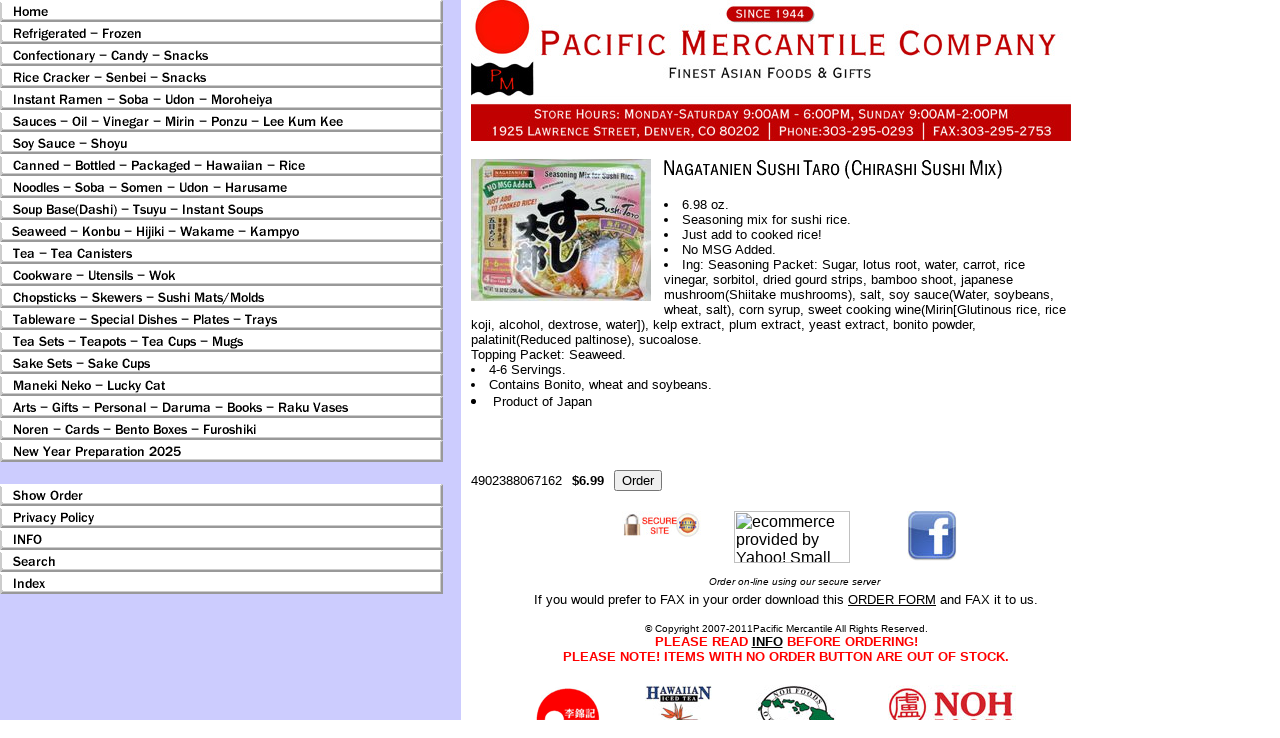

--- FILE ---
content_type: text/html
request_url: https://pacificeastwest.com/4902388051567.html
body_size: 4294
content:
<!DOCTYPE HTML PUBLIC "-//W3C//DTD HTML 4.01 Transitional//EN">
<html><head>
<link rel="image_src" href="https://s.turbifycdn.com/aah/yhst-12909172288733/nagatanien-sushi-taro-19.gif" />
<meta property="og:image" content="https://s.turbifycdn.com/aah/yhst-12909172288733/nagatanien-sushi-taro-19.gif" />
<title>Nagatanien Sushi Taro (Chirashi Sushi Mix)</title><head>
 <title>pacificmercantile.com</title>
 <meta name="description" content="Asian Food, Japanese Food, Japanese Gifts">
 <meta name="keywords" content="Japanese food, asian food, rice candy sushi, ramen, green tea, soba, udon, wasabi, noren, rice crackers, senbei, nori, seaweed, hijiki, furikake, katsuo, dashi, lucky cat, maneki neko">
 </head>
<meta NAME="robots" CONTENT="index,follow"></head><body bgcolor="#ffffff" background="https://s.turbifycdn.com/aah/yhst-12909172288733/img-2584.gif" link="#000000" vlink="#666666"><table border="0" cellspacing="0" cellpadding="0"><tr valign="top"><td><map name=1ae66682373f41903><area shape=rect coords="0,0,443,22" href="index.html"><area shape=rect coords="0,22,443,44" href="refr.html"><area shape=rect coords="0,44,443,66" href="confectionery.html"><area shape=rect coords="0,66,443,88" href="ricrse.html"><area shape=rect coords="0,88,443,110" href="inrasoud.html"><area shape=rect coords="0,110,443,132" href="saucesoil.html"><area shape=rect coords="0,132,443,154" href="soysauceshoyu.html"><area shape=rect coords="0,154,443,176" href="cannedpackaged.html"><area shape=rect coords="0,176,443,198" href="sobaudon1.html"><area shape=rect coords="0,198,443,220" href="kasobats.html"><area shape=rect coords="0,220,443,242" href="seaweed.html"><area shape=rect coords="0,242,443,264" href="tea1.html"><area shape=rect coords="0,264,443,286" href="kitchen.html"><area shape=rect coords="0,286,443,308" href="chopsticks.html"><area shape=rect coords="0,308,443,330" href="tablesetting.html"><area shape=rect coords="0,330,443,352" href="teasetsteacups.html"><area shape=rect coords="0,352,443,374" href="sakesets1.html"><area shape=rect coords="0,374,443,396" href="lucatmane1.html"><area shape=rect coords="0,396,443,418" href="degiun.html"><area shape=rect coords="0,418,443,440" href="noren.html"><area shape=rect coords="0,440,443,462" href="newyepr.html"><area shape=rect coords="0,484,443,506" href="https://order.store.turbify.net/yhst-12909172288733/cgi-bin/wg-order?yhst-12909172288733"><area shape=rect coords="0,506,443,528" href="privacypolicy.html"><area shape=rect coords="0,528,443,550" href="info.html"><area shape=rect coords="0,550,443,572" href="nsearch.html"><area shape=rect coords="0,572,443,594" href="ind.html"></map><img src="https://s.turbifycdn.com/aah/yhst-12909172288733/new-year-preparation-2025-1.gif" width="445" height="594" usemap=#1ae66682373f41903 border="0" hspace="0" vspace="0" ismap /></td><td><img src="https://sep.turbifycdn.com/ca/Img/trans_1x1.gif" height="1" width="26" border="0" /></td><td><a href="index.html"><img src="https://s.turbifycdn.com/aah/yhst-12909172288733/confectionary-candy-snacks-3.gif" width="600" height="141" border="0" hspace="0" vspace="0" /></a><br /><br /><table border="0" cellspacing="0" cellpadding="0" width="600"><tr valign="top"><td width="600"><a href="https://s.turbifycdn.com/aah/yhst-12909172288733/nagatanien-sushi-taro-18.gif"><img src="https://s.turbifycdn.com/aah/yhst-12909172288733/nagatanien-sushi-taro-22.gif" width="180" height="142" align="left" border="0" hspace="0" vspace="0" alt="Click to enlarge" /></a><img src="https://sep.turbifycdn.com/ca/Img/trans_1x1.gif" height="150" width="10" align="left" border="0" /><img src="https://s.turbifycdn.com/aah/yhst-12909172288733/nagatanien-sushi-taro-chirashi-sushi-mix-9.gif" width="342" height="20" border="0" hspace="0" vspace="0" alt="Nagatanien Sushi Taro (Chirashi Sushi Mix)" /><br /><br /><font size="2" face="arial, helvetica"><li>6.98 oz.<li>Seasoning mix for sushi rice.<li>Just add to cooked rice!<li>No MSG Added.<li>Ing: Seasoning Packet: Sugar, lotus root, water, carrot, rice vinegar, sorbitol, dried gourd strips, bamboo shoot, japanese mushroom(Shiitake mushrooms), salt, soy sauce(Water, soybeans, wheat, salt), corn syrup, sweet cooking wine(Mirin[Glutinous rice, rice koji, alcohol, dextrose, water]), kelp extract, plum extract, yeast extract, bonito powder, palatinit(Reduced paltinose), sucoalose.<br>Topping Packet: Seaweed.<li>4-6 Servings.<li>Contains Bonito, wheat and soybeans.<li>Product of Japan<br><br><b></b><br /><br /><br clear="all" /><form method="POST" action="https://order.store.turbify.net/yhst-12909172288733/cgi-bin/wg-order?yhst-12909172288733+4902388051567">4902388067162<img src="https://sep.turbifycdn.com/ca/Img/trans_1x1.gif" height="1" width="10" border="0" /><b>$6.99</b><img src="https://sep.turbifycdn.com/ca/Img/trans_1x1.gif" height="1" width="10" border="0" /><input name="vwitem" type="hidden" value="4902388051567" /><input name="vwcatalog" type="hidden" value="yhst-12909172288733" /><input type="submit" value="Order" /><br /><input type="hidden" name=".autodone" value="https://pacificeastwest.com/4902388051567.html" /></form></font></td></tr></table><table border="0" cellspacing="0" cellpadding="0" width="600"><tr><td><font size="2" face="arial, helvetica"><body bgcolor="#FFFFFF" text="#000000" leftmargin="0" topmargin="0" marginwidth="0" marginheight="0">
		<table border="0" cellspacing="0" cellpadding="0" cool gridx="16" gridy="16" showgridx showgridy width="594" height="232">
			<tr height="7">
				<td width="593" height="7" colspan="11"></td>
				<td width="1" height="7"><spacer type="block" width="1" height="7"></td>
			</tr>
			<tr height="65">
				<td width="151" height="65" colspan="3"></td>
				<td width="112" height="65" colspan="3" valign="top" align="left" xpos="151"><img src="http://site.pacificeastwest.com/securesite-1.1.jpg" border="0"></td>
				<td width="146" height="65" colspan="2" valign="top" align="left" xpos="263"><a href="http://smallbusiness.yahoo.com/ecommerce/" target="_blank"><img src="http://us.i1.turbifycdn.com/us.turbifycdn.com/i/us/smallbiz/gr/ecomby_128bit2col.gif" width="116" height="52" border="0" align="middle" alt="ecommerce provided by Yahoo! Small Business"></a></td>
				<td width="27" height="65"></td>
				<td width="157" height="65" colspan="2" valign="top" align="left" xpos="436"><a href="http://www.facebook.com/pages/Pacific-Mercantile-Company/123598701030738" target="_blank"><img src="http://site.pacificeastwest.com/fblogo.jpg" alt="" height="50" width="50" border="0"></a></td>
				<td width="1" height="65"><spacer type="block" width="1" height="65"></td>
			</tr>
			<tr height="16">
				<td width="180" height="16" colspan="5"></td>
				<td content csheight="15" width="286" height="16" colspan="5" valign="top" align="left" xpos="180">
					<div align="center">
						<font face="arial" size="1"><font face="arial" size="-2"><i>Order on-line using our secure server </i></font></font></div>
				</td>
				<td width="127" height="16"></td>
				<td width="1" height="16"><spacer type="block" width="1" height="16"></td>
			</tr>
			<tr height="93">
				<td width="37" height="93"></td>
				<td content csheight="77" width="556" height="93" colspan="10" valign="top" align="left" xpos="37">
					<div align="center">
						<font face="Arial,Helvetica,Geneva,Swiss,SunSans-Regular" size="2">If you would prefer to FAX in your order download this <a href="http://site.pacificeastwest.com/orderform.pdf" target="_blank">ORDER FORM</a> and FAX it to us.<br>
						</font></div>
					<p align=center><font face="arial" size="1">&copy; Copyright 2007-2011Pacific Mercantile All Rights Reserved.<br>
							<span style="FONT-SIZE: 10pt; FONT-FAMILY: Arial"><font color=red><b>PLEASE READ <a href="http://pacificeastwest.com/info.html" target="_blank">INFO</a> BEFORE ORDERING!<br>
										PLEASE NOTE! ITEMS WITH NO ORDER BUTTON ARE OUT OF STOCK.<br>
									</b></font></span></font></p>
				</td>
				<td width="1" height="93"><spacer type="block" width="1" height="93"></td>
			</tr>
			<tr height="50">
				<td width="63" height="50" colspan="2"></td>
				<td width="88" height="50" valign="top" align="left" xpos="63"><font face="arial" size="1"><span style="FONT-SIZE: 10pt; FONT-FAMILY: Arial"><font color=red><b><a title="Lee Kum Kee" href="http://usa.lkk.com/" target="_blank"><img src="http://site.pacificeastwest.com/leekumkee.gif" width="67" height="50" border="0"></a></b></font></span></font></td>
				<td width="23" height="50"></td>
				<td width="89" height="50" colspan="2" valign="top" align="left" xpos="174"><a title="Noh Foods" href="http://www.nohfoods.com/" target="_blank"><img src="http://site.pacificeastwest.com/icetea.jpg" alt="" height="50" width="67" border="0"></a></td>
				<td width="22" height="50"></td>
				<td width="124" height="50" valign="top" align="left" xpos="285"><a title="Noh Foods" href="http://www.nohfoods.com/" target="_blank"><img src="http://site.pacificeastwest.com/island.jpg" alt="" height="50" width="80" border="0"></a></td>
				<td width="184" height="50" colspan="3" valign="top" align="left" xpos="409"><a title="Noh Foods" href="http://www.nohfoods.com/" target="_blank"><img src='http://site.pacificeastwest.com/nohred.jpg' alt="" height="50" width="143" border="0"></a></td>
				<td width="1" height="50"><spacer type="block" width="1" height="50"></td>
			</tr>
			<tr height="1" cntrlrow>
				<td width="37" height="1"><spacer type="block" width="37" height="1"></td>
				<td width="26" height="1"><spacer type="block" width="26" height="1"></td>
				<td width="88" height="1"><spacer type="block" width="88" height="1"></td>
				<td width="23" height="1"><spacer type="block" width="23" height="1"></td>
				<td width="6" height="1"><spacer type="block" width="6" height="1"></td>
				<td width="83" height="1"><spacer type="block" width="83" height="1"></td>
				<td width="22" height="1"><spacer type="block" width="22" height="1"></td>
				<td width="124" height="1"><spacer type="block" width="124" height="1"></td>
				<td width="27" height="1"><spacer type="block" width="27" height="1"></td>
				<td width="30" height="1"><spacer type="block" width="30" height="1"></td>
				<td width="127" height="1"><spacer type="block" width="127" height="1"></td>
				<td width="1" height="1"></td>
			</tr>
		</table>
	</body></font></td></tr></table></td></tr></table></body>
<script type="text/javascript">var PAGE_ATTRS = {'storeId': 'yhst-12909172288733', 'itemId': '4902388051567', 'isOrderable': '1', 'name': 'Nagatanien Sushi Taro (Chirashi Sushi Mix)', 'salePrice': '6.99', 'listPrice': '6.99', 'brand': '', 'model': '', 'promoted': '', 'createTime': '1747154364', 'modifiedTime': '1747154364', 'catNamePath': 'Canned - Bottled - Packaged - Hawaiian - Rice > Seasoning / Wasabi / Curry / Dressing / Instant Mixes', 'upc': ''};</script><script type="text/javascript">
csell_env = 'ue1';
 var storeCheckoutDomain = 'order.store.turbify.net';
</script>

<script type="text/javascript">
  function toOSTN(node){
    if(node.hasAttributes()){
      for (const attr of node.attributes) {
        node.setAttribute(attr.name,attr.value.replace(/(us-dc1-order|us-dc2-order|order)\.(store|stores)\.([a-z0-9-]+)\.(net|com)/g, storeCheckoutDomain));
      }
    }
  };
  document.addEventListener('readystatechange', event => {
  if(typeof storeCheckoutDomain != 'undefined' && storeCheckoutDomain != "order.store.turbify.net"){
    if (event.target.readyState === "interactive") {
      fromOSYN = document.getElementsByTagName('form');
        for (let i = 0; i < fromOSYN.length; i++) {
          toOSTN(fromOSYN[i]);
        }
      }
    }
  });
</script>
<script type="text/javascript">
// Begin Store Generated Code
 </script> <script type="text/javascript" src="https://s.turbifycdn.com/lq/ult/ylc_1.9.js" ></script> <script type="text/javascript" src="https://s.turbifycdn.com/ae/lib/smbiz/store/csell/beacon-a9518fc6e4.js" >
</script>
<script type="text/javascript">
// Begin Store Generated Code
 csell_page_data = {}; csell_page_rec_data = []; ts='TOK_STORE_ID';
</script>
<script type="text/javascript">
// Begin Store Generated Code
function csell_GLOBAL_INIT_TAG() { var csell_token_map = {}; csell_token_map['TOK_SPACEID'] = '2022276099'; csell_token_map['TOK_URL'] = ''; csell_token_map['TOK_STORE_ID'] = 'yhst-12909172288733'; csell_token_map['TOK_ITEM_ID_LIST'] = '4902388051567'; csell_token_map['TOK_ORDER_HOST'] = 'order.store.turbify.net'; csell_token_map['TOK_BEACON_TYPE'] = 'prod'; csell_token_map['TOK_RAND_KEY'] = 't'; csell_token_map['TOK_IS_ORDERABLE'] = '1';  c = csell_page_data; var x = (typeof storeCheckoutDomain == 'string')?storeCheckoutDomain:'order.store.turbify.net'; var t = csell_token_map; c['s'] = t['TOK_SPACEID']; c['url'] = t['TOK_URL']; c['si'] = t[ts]; c['ii'] = t['TOK_ITEM_ID_LIST']; c['bt'] = t['TOK_BEACON_TYPE']; c['rnd'] = t['TOK_RAND_KEY']; c['io'] = t['TOK_IS_ORDERABLE']; YStore.addItemUrl = 'http%s://'+x+'/'+t[ts]+'/ymix/MetaController.html?eventName.addEvent&cartDS.shoppingcart_ROW0_m_orderItemVector_ROW0_m_itemId=%s&cartDS.shoppingcart_ROW0_m_orderItemVector_ROW0_m_quantity=1&ysco_key_cs_item=1&sectionId=ysco.cart&ysco_key_store_id='+t[ts]; } 
</script>
<script type="text/javascript">
// Begin Store Generated Code
function csell_REC_VIEW_TAG() {  var env = (typeof csell_env == 'string')?csell_env:'prod'; var p = csell_page_data; var a = '/sid='+p['si']+'/io='+p['io']+'/ii='+p['ii']+'/bt='+p['bt']+'-view'+'/en='+env; var r=Math.random(); YStore.CrossSellBeacon.renderBeaconWithRecData(p['url']+'/p/s='+p['s']+'/'+p['rnd']+'='+r+a); } 
</script>
<script type="text/javascript">
// Begin Store Generated Code
var csell_token_map = {}; csell_token_map['TOK_PAGE'] = 'p'; csell_token_map['TOK_CURR_SYM'] = '$'; csell_token_map['TOK_WS_URL'] = 'https://yhst-12909172288733.csell.store.turbify.net/cs/recommend?itemids=4902388051567&location=p'; csell_token_map['TOK_SHOW_CS_RECS'] = 'false';  var t = csell_token_map; csell_GLOBAL_INIT_TAG(); YStore.page = t['TOK_PAGE']; YStore.currencySymbol = t['TOK_CURR_SYM']; YStore.crossSellUrl = t['TOK_WS_URL']; YStore.showCSRecs = t['TOK_SHOW_CS_RECS']; </script> <script type="text/javascript" src="https://s.turbifycdn.com/ae/store/secure/recs-1.3.2.2.js" ></script> <script type="text/javascript" >
</script>
</html>
<!-- html108.prod.store.e1a.lumsb.com Wed Jan 28 05:50:11 PST 2026 -->
